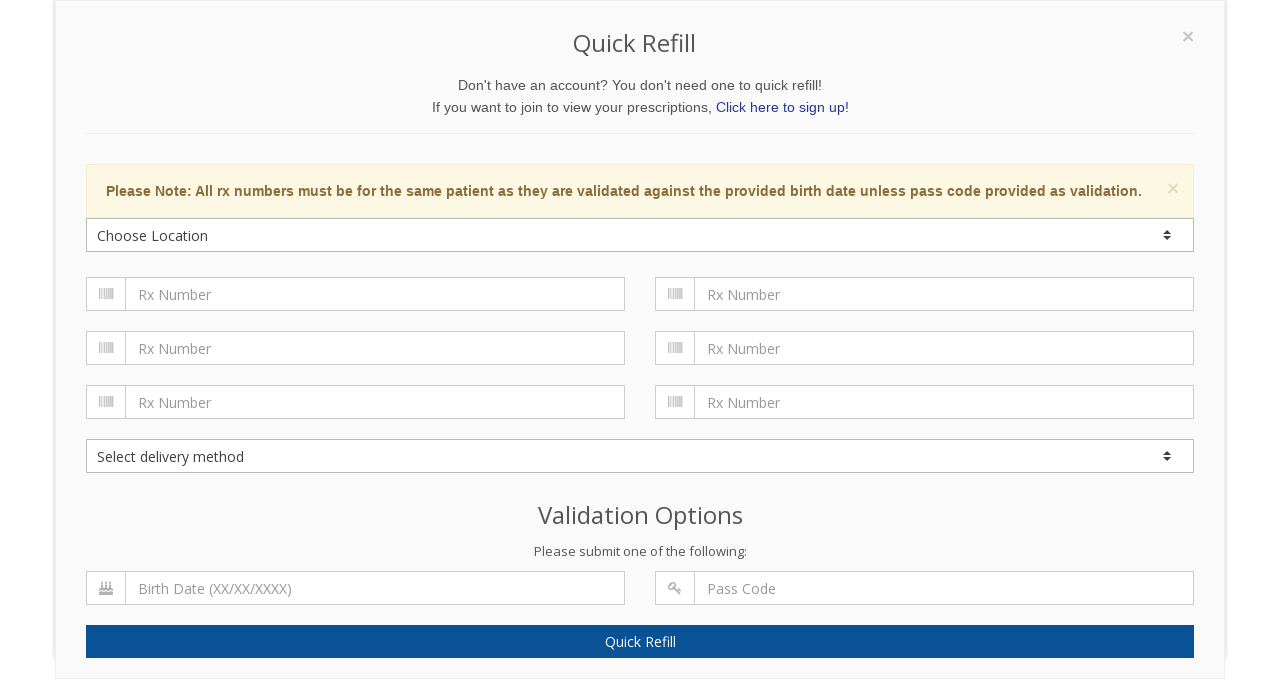

--- FILE ---
content_type: text/html; charset=UTF-8
request_url: https://seipdrug.com/stores/quick-refill?redirect=%2Fstores%2Fpatient-resources%2Farticle%2F1711975340381%2Fmost-folks-with-heart-disease-consume-too-much-salt
body_size: 6834
content:
<!DOCTYPE html>

<!--[if IE 8]> <html lang="en" class="ie8"> <![endif]-->  
<!--[if IE 9]> <html lang="en" class="ie9"> <![endif]-->  
<!--[if !IE]><!--> <html lang="en"> <!--<![endif]-->  
<head>
    <title>Quick Refill | Seip Drug - </title>

    <!-- Meta -->
    <meta charset="utf-8">
    <meta name="viewport" content="width=device-width, initial-scale=1.0 user-scalable=no">
    <meta name="author" content="">
    <meta name="google-site-verification" content="9IAxHeM9O04liZX65JXtsnCcEk8DCZDJkFKPU3k4Buw" />
    <meta http-equiv="Permissions-Policy" content="encrypted-media 'self' https://players.brightcove.net">
    <meta name="msvalidate.01" content="98BC4082078668FC20FE7DA1E59ACA63" />

        <meta name="keywords" content="pharmacy, prescription, drug store, RX,">
        <meta name="description" content="Looking for a local pharmacy with a personal touch? Seip Drug offers traditional quality service with modern-day conveniences. Try us today!">
            <link rel="apple-touch-icon" sizes="57x57" href="https://cdn.refillrxconnect.com/themes/3/assets/img/favicon/apple-icon-57x57.png">
        <link rel="apple-touch-icon" sizes="60x60" href="https://cdn.refillrxconnect.com/themes/3/assets/img/favicon/apple-icon-60x60.png">
        <link rel="apple-touch-icon" sizes="72x72" href="https://cdn.refillrxconnect.com/themes/3/assets/img/favicon/apple-icon-72x72.png">
        <link rel="apple-touch-icon" sizes="76x76" href="https://cdn.refillrxconnect.com/themes/3/assets/img/favicon/apple-icon-76x76.png">
        <link rel="apple-touch-icon" sizes="114x114" href="https://cdn.refillrxconnect.com/themes/3/assets/img/favicon/apple-icon-114x114.png">
        <link rel="apple-touch-icon" sizes="120x120" href="https://cdn.refillrxconnect.com/themes/3/assets/img/favicon/apple-icon-120x120.png">
        <link rel="apple-touch-icon" sizes="144x144" href="https://cdn.refillrxconnect.com/themes/3/assets/img/favicon/apple-icon-144x144.png">
        <link rel="apple-touch-icon" sizes="152x152" href="https://cdn.refillrxconnect.com/themes/3/assets/img/favicon/apple-icon-152x152.png">
        <link rel="apple-touch-icon" sizes="180x180" href="https://cdn.refillrxconnect.com/themes/3/assets/img/favicon/apple-icon-180x180.png">
        <link rel="icon" type="image/png" sizes="192x192"  href="https://cdn.refillrxconnect.com/themes/3/assets/img/favicon/android-icon-192x192.png">
        <link rel="icon" type="image/png" sizes="32x32" href="https://cdn.refillrxconnect.com/themes/3/assets/img/favicon/favicon-32x32.png">
        <link rel="icon" type="image/png" sizes="96x96" href="https://cdn.refillrxconnect.com/themes/3/assets/img/favicon/favicon-96x96.png">
        <link rel="icon" type="image/png" sizes="16x16" href="https://cdn.refillrxconnect.com/themes/3/assets/img/favicon/favicon-16x16.png">
        <meta name="msapplication-TileColor" content="#ffffff">
        <meta name="msapplication-TileImage" content="https://cdn.refillrxconnect.com/themes/3/assets/img/favicon/ms-icon-144x144.png">
        <meta name="theme-color" content="#ffffff">
          <!-- Favicon -->
    <!--<link rel="shortcut icon" href="favicon.ico">-->

    <!-- Web Fonts -->
    <link rel='stylesheet' type='text/css' href='//fonts.googleapis.com/css?family=Open+Sans:400,300,600&amp;subset=cyrillic,latin'>

    <!-- CSS Global Compulsory -->
    <link rel="stylesheet" href="https://cdn.refillrxconnect.com/themes/3/assets/plugins/bootstrap/css/bootstrap.css">
    <link rel="stylesheet" href="https://cdn.refillrxconnect.com/themes/3/assets/css/style.css">

    <!-- CSS Header and Footer -->
    <link rel="stylesheet" href="https://cdn.refillrxconnect.com/themes/3/assets/css/headers/header-v4.css">
    <link rel="stylesheet" href="https://cdn.refillrxconnect.com/themes/3/assets/css/headers/header-default.css">
    <link rel="stylesheet" href="https://cdn.refillrxconnect.com/themes/3/assets/css/footers/footer-v2.css">

    <!-- CSS Page Style -->    
    <link rel="stylesheet" href="https://cdn.refillrxconnect.com/themes/3/assets/css/pages/blog_magazine.css">
    
    
    <script>
      (function(i,s,o,g,r,a,m){i['GoogleAnalyticsObject']=r;i[r]=i[r]||function(){
      (i[r].q=i[r].q||[]).push(arguments)},i[r].l=1*new Date();a=s.createElement(o),
      m=s.getElementsByTagName(o)[0];a.async=1;a.src=g;m.parentNode.insertBefore(a,m)
      })(window,document,'script','//www.google-analytics.com/analytics.js','ga');

      ga('create', 'UA-66793604-1', 'auto');
            ga('send', 'pageview');

    </script>
        
    <!-- CSS Implementing Plugins -->
    <link rel="stylesheet" href="https://cdn.refillrxconnect.com/themes/3/assets/plugins/animate.css">
    <link rel="stylesheet" href="https://cdn.refillrxconnect.com/themes/3/assets/plugins/line-icons/line-icons.css">
    <link rel="stylesheet" href="https://cdn.refillrxconnect.com/themes/3/assets/plugins/font-awesome/css/font-awesome.min.css">

    <!-- CSS Page Style -->    
    <link rel="stylesheet" href="https://cdn.refillrxconnect.com/themes/3/assets/css/pages/page_log_reg_v2.css">    

    <link rel="stylesheet" href="https://cdn.refillrxconnect.com/themes/3/assets/plugins/sky-forms-pro/skyforms/css/sky-forms.css">
    <link rel="stylesheet" href="https://cdn.refillrxconnect.com/themes/3/assets/plugins/sky-forms-pro/skyforms/custom/custom-sky-forms.css">
    <!--[if lt IE 9]><link rel="stylesheet" href="https://cdn.refillrxconnect.com/themes/3/assets/plugins/sky-forms-pro/skyforms/css/sky-forms-ie8.css"><![endif]-->

    <!-- CSS Customization -->
    <link rel="stylesheet" href="https://cdn.refillrxconnect.com/themes/3/assets/css/custom.css">
            <!-- CSS Theme -->    
         <link rel="stylesheet" href="https://cdn.refillrxconnect.com/themes/3/assets/css/theme-colors/dk-red-blue2.css" id="style_color">
        
    
      

    
    <script type="application/ld+json">
    {
      "@context": {
        "@vocab": "http://schema.org/"
      },
      "@graph": [
        
                              {
                        "@context": "https://schema.org",
                        "@type":"SiteNavigationElement",
                        "@id":"#pagination",
                        "name": "About Us",
                        "url": "/stores/about-us"
                      },
                                            {
                        "@context": "https://schema.org",
                        "@type":"SiteNavigationElement",
                        "@id":"#pagination",
                        "name": "Services",
                        "url": "/stores/services"
                      },
                                            {
                        "@context": "https://schema.org",
                        "@type":"SiteNavigationElement",
                        "@id":"#pagination",
                        "name": "Sign Up Today!",
                        "url": "/stores/register"
                      },
                                            {
                        "@context": "https://schema.org",
                        "@type":"SiteNavigationElement",
                        "@id":"#pagination",
                        "name": "New Patient",
                        "url": "/stores/new-patient"
                      },
                                            {
                        "@context": "https://schema.org",
                        "@type":"SiteNavigationElement",
                        "@id":"#pagination",
                        "name": "Transfer Prescriptions",
                        "url": "/stores/transfer-prescriptions"
                      },
                                            {
                        "@context": "https://schema.org",
                        "@type":"SiteNavigationElement",
                        "@id":"#pagination",
                        "name": "New Prescriptions",
                        "url": "/stores/new-prescriptions"
                      },
                                      {
                  "@context": "https://schema.org",
                  "@type":"SiteNavigationElement",
                  "@id":"#pagination",
                  "name": "Patient Resources",
                  "url": "/stores/patient-resources"
                },
                                      {
                        "@context": "https://schema.org",
                        "@type":"SiteNavigationElement",
                        "@id":"#pagination",
                        "name": "Recent Health News",
                        "url": "/stores/patient-resources"
                      },
                                            {
                        "@context": "https://schema.org",
                        "@type":"SiteNavigationElement",
                        "@id":"#pagination",
                        "name": "Pill Identifier",
                        "url": "/stores/drug-information"
                      },
                                            {
                        "@context": "https://schema.org",
                        "@type":"SiteNavigationElement",
                        "@id":"#pagination",
                        "name": "Drug Search",
                        "url": "/stores/drug-information"
                      },
                                      {
                  "@context": "https://schema.org",
                  "@type":"SiteNavigationElement",
                  "@id":"#pagination",
                  "name": "Stay Connected",
                  "url": "/stores/recent-news"
                },
                                      {
                        "@context": "https://schema.org",
                        "@type":"SiteNavigationElement",
                        "@id":"#pagination",
                        "name": "Recent News",
                        "url": "/stores/recent-news"
                      },
                                            {
                        "@context": "https://schema.org",
                        "@type":"SiteNavigationElement",
                        "@id":"#pagination",
                        "name": "Photo Gallery",
                        "url": "/stores/photo-gallery"
                      },
                                            {
                        "@context": "https://schema.org",
                        "@type":"SiteNavigationElement",
                        "@id":"#pagination",
                        "name": "Upcoming Events",
                        "url": "/stores/upcoming-events"
                      },
                                      {
                  "@context": "https://schema.org",
                  "@type":"SiteNavigationElement",
                  "@id":"#pagination",
                  "name": "COVID-19 Services",
                  "url": "/stores/covid-services/97-miller-street/vaccination"
                },
                                {
                  "@context": "https://schema.org",
                  "@type":"SiteNavigationElement",
                  "@id":"#pagination",
                  "name": "Contact",
                  "url": "/stores/contact"
                },
                                      {
                        "@context": "https://schema.org",
                        "@type":"SiteNavigationElement",
                        "@id":"#pagination",
                        "name": "Contact",
                        "url": "/stores/contact"
                      },
                                            {
                        "@context": "https://schema.org",
                        "@type":"SiteNavigationElement",
                        "@id":"#pagination",
                        "name": "Locations / Hours",
                        "url": "/stores/locations"
                      },
                                            {
                        "@context": "https://schema.org",
                        "@type":"SiteNavigationElement",
                        "@id":"#pagination",
                        "name": "Help",
                        "url": "/stores/help"
                      },
                                      {
                  "@context": "https://schema.org",
                  "@type":"SiteNavigationElement",
                  "@id":"#pagination",
                  "name": "Return to landing page",
                  "url": "https://seipdrug.com"
                },
                        {
          "@id": "/stores/",
          "@type": "Organization",
          "name": "Seip Drug",
          "slogan": "Our commitment to patient care and health is priority one here at Seip Drug.We believe in the value of providing personalized service and quality products.",
          "logo" : "/stores/images/logo.png",
          "description": "Looking for a local pharmacy with a personal touch? Seip Drug offers traditional quality service with modern-day conveniences. Try us today!",
          "url" : "/stores/",
          "sameAs" : ["https://www.facebook.com/Seip-Drug-158594620837602/"]
          },
                      {
              "@type": "Pharmacy",
              "parentOrganization": {
                  "name" : "Seip Drug"
                },
              "name" : "Seip Drug | NY Mills ",
              "sameAs" : ["https://www.facebook.com/Seip-Drug-158594620837602/"],
              "address": {
                  "@type" : "PostalAddress",
                  "streetAddress": "97 Miller Street ",
                  "addressLocality": "New York Mills",
                  "addressRegion": "MN",
                  "postalCode": "56567",
                  "telephone" : "(218) 385-3360",
                  "faxNumber": "(218) 385-4535"
                  },
              "image" : "https://cdn.refillrxconnect.com/themes/1/assets/pharmacy.jpg",
              "geo": {
                "@type": "GeoCoordinates",
                "latitude": "46.522434",
                "longitude": "-95.372365"
              },
              "areaServed": { 
                "@type": "GeoCircle", 
                "geoMidpoint": { 
                  "@type": "GeoCoordinates", 
                  "latitude": "46.522434", 
                  "longitude": "-95.372365"
                },
                "geoRadius": "40233"
              },
              "priceRange" : "$ - $$$",
                            "hasOfferCatalog": {
                "@type": "OfferCatalog",
                "name": "Pharmacy Services",
                "itemListElement": [
                                     {
                      "@type": "Offer",
                      "itemOffered": {
                        "@type": "Service",
                        "name": "Diabetic Footwear",
                        "description": "",
                        "image": ""
                      }
                    },                                        {
                      "@type": "Offer",
                      "itemOffered": {
                        "@type": "Service",
                        "name": "Greeting Cards",
                        "description": "",
                        "image": ""
                      }
                    },                                        {
                      "@type": "Offer",
                      "itemOffered": {
                        "@type": "Service",
                        "name": "Photo Kiosk",
                        "description": "",
                        "image": ""
                      }
                    },                                        {
                      "@type": "Offer",
                      "itemOffered": {
                        "@type": "Service",
                        "name": "Gift Shop",
                        "description": "",
                        "image": ""
                      }
                    },                                        {
                      "@type": "Offer",
                      "itemOffered": {
                        "@type": "Service",
                        "name": "Prescription Refills",
                        "description": "",
                        "image": ""
                      }
                    },                                        {
                      "@type": "Offer",
                      "itemOffered": {
                        "@type": "Service",
                        "name": "Durable Medical Equipment",
                        "description": "",
                        "image": ""
                      }
                    },                                        {
                      "@type": "Offer",
                      "itemOffered": {
                        "@type": "Service",
                        "name": "Free Local Delivery",
                        "description": "",
                        "image": ""
                      }
                    },                                        {
                      "@type": "Offer",
                      "itemOffered": {
                        "@type": "Service",
                        "name": "Assisted Living Facilities",
                        "description": "",
                        "image": ""
                      }
                    },                                        {
                      "@type": "Offer",
                      "itemOffered": {
                        "@type": "Service",
                        "name": "Prescription Shipping",
                        "description": "",
                        "image": ""
                      }
                    },                                        {
                      "@type": "Offer",
                      "itemOffered": {
                        "@type": "Service",
                        "name": "Durable Medical Equipment",
                        "description": "We offer more than just prescription refilling.  We carry a full-line of quality, durable medical equipment, all at affordable prices.  Come in and talk to one of our knowledgeable team members who will gladly assist you in finding the products that suit your healthcare needs.",
                        "image": "https://cdn.refillrxconnect.com/themes/3/assets/img/services/dme.jpg"
                      }
                    },                                        {
                      "@type": "Offer",
                      "itemOffered": {
                        "@type": "Service",
                        "name": "Free Local Delivery",
                        "description": "Can't come to us? We'll come to you!  We will gladly bring your medications right to your front door, free of charge. Simply tell us over the phone or select the delivery option when requesting a refill online.",
                        "image": "https://cdn.refillrxconnect.com/themes/3/assets/img/services/local_delivery.jpg"
                      }
                    },                                        {
                      "@type": "Offer",
                      "itemOffered": {
                        "@type": "Service",
                        "name": "Assisted Living Facilities",
                        "description": "We care about our community's health!  Local assisted living facilities can manage members prescription needs easily and efficiently from our website.  With one login, facility staff members can view their entire patient's prescription lists, check the status of a request as well as request refills.  Interested in becoming a participating facility?  Call us to get your account setup.",
                        "image": "https://cdn.refillrxconnect.com/themes/3/assets/img/services/nursing.jpg"
                      }
                    },                                        {
                      "@type": "Offer",
                      "itemOffered": {
                        "@type": "Service",
                        "name": "Prescription Shipping",
                        "description": "If you can't make it to us, we can ship your prescriptions right to your home.  Simply select your preferred delivery method with your refill request and we'll handle the rest!  Standard shipping fees will apply.",
                        "image": "https://cdn.refillrxconnect.com/themes/3/assets/img/services/shipping.jpg"
                      }
                    },                                        {
                      "@type": "Offer",
                      "itemOffered": {
                        "@type": "Service",
                        "name": "Free Local Delivery",
                        "description": "Can't come to us? We'll come to you!  We will gladly bring your medications right to your front door, free of charge. Simply tell us over the phone or select the delivery option when requesting a refill online.",
                        "image": "https://cdn.refillrxconnect.com/themes/3/assets/img/services/local_delivery.jpg"
                      }
                    },                                        {
                      "@type": "Offer",
                      "itemOffered": {
                        "@type": "Service",
                        "name": "Prescription Refills",
                        "description": "The hardest part of refilling on-the-go is already done, you have our mobile app! All you have to do is login to view your prescription profile or quick refill by manually entering your prescription number or barcode scanner. If you don't have an account yet, register one today! <br><br><strong>Please note:</strong> your existing login credentials used with our website work with our app. {%website%} ",
                        "image": "https://cdn.refillrxconnect.com/themes/3/assets/img/services/refills.jpg"
                      }
                    }                                   ]
              },
                            "openingHoursSpecification": [
                {
                  "@type": "OpeningHoursSpecification",
                  "closes":  "",
                  "dayOfWeek": "http://schema.org/Sunday",
                  "opens":  ""
                },
                {
                  "@type": "OpeningHoursSpecification",
                  "closes":  "5:00 p.m.",
                  "dayOfWeek": "http://schema.org/Monday",
                  "opens":  "9:00 a.m."
                },
                {
                  "@type": "OpeningHoursSpecification",
                  "closes":  "5:00 p.m.",
                  "dayOfWeek": "http://schema.org/Tuesday",
                  "opens":  "9:00 a.m."
                },
                {
                  "@type": "OpeningHoursSpecification",
                  "closes":  "5:00 p.m.",
                  "dayOfWeek": "http://schema.org/Wednesday",
                  "opens":  "9:00 a.m."
                },
                {
                  "@type": "OpeningHoursSpecification",
                  "closes":  "5:00 p.m.",
                  "dayOfWeek": "http://schema.org/Thursday",
                  "opens":  "9:00 a.m."
                },
                {
                  "@type": "OpeningHoursSpecification",
                  "closes":  "5:00 p.m.",
                  "dayOfWeek": "http://schema.org/Friday",
                  "opens":  "9:00 a.m."
                },
                {
                  "@type": "OpeningHoursSpecification",
                  "closes":  "",
                  "dayOfWeek": "http://schema.org/Saturday",
                  "opens":  ""
                }
              ]
            },
                    {
              "@type": "Pharmacy",
              "parentOrganization": {
                  "name" : "Seip Drug"
                },
              "name" : "Seip Drug | Battlelake ",
              "sameAs" : [],
              "address": {
                  "@type" : "PostalAddress",
                  "streetAddress": "113 Lake Avenue North ",
                  "addressLocality": "Battle Lake",
                  "addressRegion": "MN",
                  "postalCode": "56515",
                  "telephone" : "(218) 864-5261",
                  "faxNumber": "(218) 864-8178"
                  },
              "image" : "https://cdn.refillrxconnect.com/themes/1/assets/pharmacy.jpg",
              "geo": {
                "@type": "GeoCoordinates",
                "latitude": "46.282576",
                "longitude": "-95.714336"
              },
              "areaServed": { 
                "@type": "GeoCircle", 
                "geoMidpoint": { 
                  "@type": "GeoCoordinates", 
                  "latitude": "46.282576", 
                  "longitude": "-95.714336"
                },
                "geoRadius": "40233"
              },
              "priceRange" : "$ - $$$",
                            "openingHoursSpecification": [
                {
                  "@type": "OpeningHoursSpecification",
                  "closes":  "",
                  "dayOfWeek": "http://schema.org/Sunday",
                  "opens":  ""
                },
                {
                  "@type": "OpeningHoursSpecification",
                  "closes":  "5:30 p.m.",
                  "dayOfWeek": "http://schema.org/Monday",
                  "opens":  "8:30 a.m."
                },
                {
                  "@type": "OpeningHoursSpecification",
                  "closes":  "5:30 p.m.",
                  "dayOfWeek": "http://schema.org/Tuesday",
                  "opens":  "8:30 a.m."
                },
                {
                  "@type": "OpeningHoursSpecification",
                  "closes":  "5:30 p.m.",
                  "dayOfWeek": "http://schema.org/Wednesday",
                  "opens":  "8:30 a.m."
                },
                {
                  "@type": "OpeningHoursSpecification",
                  "closes":  "5:30 p.m.",
                  "dayOfWeek": "http://schema.org/Thursday",
                  "opens":  "8:30 a.m."
                },
                {
                  "@type": "OpeningHoursSpecification",
                  "closes":  "5:30 p.m.",
                  "dayOfWeek": "http://schema.org/Friday",
                  "opens":  "8:30 a.m."
                },
                {
                  "@type": "OpeningHoursSpecification",
                  "closes":  "12:30 p.m.",
                  "dayOfWeek": "http://schema.org/Saturday",
                  "opens":  "9:00 a.m."
                }
              ]
            },
                    {
              "@type": "Pharmacy",
              "parentOrganization": {
                  "name" : "Seip Drug"
                },
              "name" : "Seip Drug | Bertha ",
              "sameAs" : [],
              "address": {
                  "@type" : "PostalAddress",
                  "streetAddress": "124 2nd Avenue Northwest ",
                  "addressLocality": "Bertha",
                  "addressRegion": "MN",
                  "postalCode": "56437",
                  "telephone" : "(218) 924-2124",
                  "faxNumber": "(218) 924-2129"
                  },
              "image" : "https://cdn.refillrxconnect.com/themes/1/assets/pharmacy.jpg",
              "geo": {
                "@type": "GeoCoordinates",
                "latitude": "46.267550",
                "longitude": "-95.065686"
              },
              "areaServed": { 
                "@type": "GeoCircle", 
                "geoMidpoint": { 
                  "@type": "GeoCoordinates", 
                  "latitude": "46.267550", 
                  "longitude": "-95.065686"
                },
                "geoRadius": "40233"
              },
              "priceRange" : "$ - $$$",
                            "openingHoursSpecification": [
                {
                  "@type": "OpeningHoursSpecification",
                  "closes":  "",
                  "dayOfWeek": "http://schema.org/Sunday",
                  "opens":  ""
                },
                {
                  "@type": "OpeningHoursSpecification",
                  "closes":  "5:00 p.m.",
                  "dayOfWeek": "http://schema.org/Monday",
                  "opens":  "9:30 a.m."
                },
                {
                  "@type": "OpeningHoursSpecification",
                  "closes":  "5:00 p.m.",
                  "dayOfWeek": "http://schema.org/Tuesday",
                  "opens":  "9:30 a.m."
                },
                {
                  "@type": "OpeningHoursSpecification",
                  "closes":  "5:00 p.m.",
                  "dayOfWeek": "http://schema.org/Wednesday",
                  "opens":  "9:30 a.m."
                },
                {
                  "@type": "OpeningHoursSpecification",
                  "closes":  "5:00 p.m.",
                  "dayOfWeek": "http://schema.org/Thursday",
                  "opens":  "9:30 a.m."
                },
                {
                  "@type": "OpeningHoursSpecification",
                  "closes":  "5:00 p.m.",
                  "dayOfWeek": "http://schema.org/Friday",
                  "opens":  "9:30 a.m."
                },
                {
                  "@type": "OpeningHoursSpecification",
                  "closes":  "",
                  "dayOfWeek": "http://schema.org/Saturday",
                  "opens":  ""
                }
              ]
            },
                    {
              "@type": "Pharmacy",
              "parentOrganization": {
                  "name" : "Seip Drug"
                },
              "name" : "Seip Drug ",
              "sameAs" : [],
              "address": {
                  "@type" : "PostalAddress",
                  "streetAddress": "109 E Main Street Suite D",
                  "addressLocality": "Frazee",
                  "addressRegion": "MN",
                  "postalCode": "56544",
                  "telephone" : "(218) 334-3070",
                  "faxNumber": "(218) 334-4664"
                  },
              "image" : "https://cdn.refillrxconnect.com/themes/1/assets/pharmacy.jpg",
              "geo": {
                "@type": "GeoCoordinates",
                "latitude": "46.727897",
                "longitude": "-95.700549"
              },
              "areaServed": { 
                "@type": "GeoCircle", 
                "geoMidpoint": { 
                  "@type": "GeoCoordinates", 
                  "latitude": "46.727897", 
                  "longitude": "-95.700549"
                },
                "geoRadius": "40233"
              },
              "priceRange" : "$ - $$$",
                            "openingHoursSpecification": [
                {
                  "@type": "OpeningHoursSpecification",
                  "closes":  "",
                  "dayOfWeek": "http://schema.org/Sunday",
                  "opens":  ""
                },
                {
                  "@type": "OpeningHoursSpecification",
                  "closes":  "5:00 p.m.",
                  "dayOfWeek": "http://schema.org/Monday",
                  "opens":  "9:00 a.m."
                },
                {
                  "@type": "OpeningHoursSpecification",
                  "closes":  "5:00 p.m.",
                  "dayOfWeek": "http://schema.org/Tuesday",
                  "opens":  "9:00 a.m."
                },
                {
                  "@type": "OpeningHoursSpecification",
                  "closes":  "5:00 p.m.",
                  "dayOfWeek": "http://schema.org/Wednesday",
                  "opens":  "9:00 a.m."
                },
                {
                  "@type": "OpeningHoursSpecification",
                  "closes":  "5:00 p.m.",
                  "dayOfWeek": "http://schema.org/Thursday",
                  "opens":  "9:00 a.m."
                },
                {
                  "@type": "OpeningHoursSpecification",
                  "closes":  "5:00 p.m.",
                  "dayOfWeek": "http://schema.org/Friday",
                  "opens":  "9:00 a.m."
                },
                {
                  "@type": "OpeningHoursSpecification",
                  "closes":  "",
                  "dayOfWeek": "http://schema.org/Saturday",
                  "opens":  ""
                }
              ]
            },
                    {
              "@type": "Pharmacy",
              "parentOrganization": {
                  "name" : "Seip Drug"
                },
              "name" : "Seip Drug | Henning ",
              "sameAs" : [],
              "address": {
                  "@type" : "PostalAddress",
                  "streetAddress": "519 Douglas Avenue ",
                  "addressLocality": "Henning",
                  "addressRegion": "MN",
                  "postalCode": "56551",
                  "telephone" : "(218) 583-2773",
                  "faxNumber": "(218) 583-2814"
                  },
              "image" : "https://cdn.refillrxconnect.com/themes/1/assets/pharmacy.jpg",
              "geo": {
                "@type": "GeoCoordinates",
                "latitude": "46.321287",
                "longitude": "-95.444397"
              },
              "areaServed": { 
                "@type": "GeoCircle", 
                "geoMidpoint": { 
                  "@type": "GeoCoordinates", 
                  "latitude": "46.321287", 
                  "longitude": "-95.444397"
                },
                "geoRadius": "40233"
              },
              "priceRange" : "$ - $$$",
                            "openingHoursSpecification": [
                {
                  "@type": "OpeningHoursSpecification",
                  "closes":  "",
                  "dayOfWeek": "http://schema.org/Sunday",
                  "opens":  ""
                },
                {
                  "@type": "OpeningHoursSpecification",
                  "closes":  "5:00 p.m.",
                  "dayOfWeek": "http://schema.org/Monday",
                  "opens":  "9:00 a.m."
                },
                {
                  "@type": "OpeningHoursSpecification",
                  "closes":  "5:00 p.m.",
                  "dayOfWeek": "http://schema.org/Tuesday",
                  "opens":  "9:00 a.m."
                },
                {
                  "@type": "OpeningHoursSpecification",
                  "closes":  "5:00 p.m.",
                  "dayOfWeek": "http://schema.org/Wednesday",
                  "opens":  "9:00 a.m."
                },
                {
                  "@type": "OpeningHoursSpecification",
                  "closes":  "5:00 p.m.",
                  "dayOfWeek": "http://schema.org/Thursday",
                  "opens":  "9:00 a.m."
                },
                {
                  "@type": "OpeningHoursSpecification",
                  "closes":  "5:00 p.m.",
                  "dayOfWeek": "http://schema.org/Friday",
                  "opens":  "9:00 a.m."
                },
                {
                  "@type": "OpeningHoursSpecification",
                  "closes":  "",
                  "dayOfWeek": "http://schema.org/Saturday",
                  "opens":  ""
                }
              ]
            },
                    {
              "@type": "Pharmacy",
              "parentOrganization": {
                  "name" : "Seip Drug"
                },
              "name" : "Seip Drug | Ottertail ",
              "sameAs" : [],
              "address": {
                  "@type" : "PostalAddress",
                  "streetAddress": "320 MN Highway 78 N ",
                  "addressLocality": "Ottertail",
                  "addressRegion": "MN",
                  "postalCode": "56571",
                  "telephone" : "(218) 367-2196",
                  "faxNumber": "(218) 367-2197"
                  },
              "image" : "https://cdn.refillrxconnect.com/themes/1/assets/pharmacy.jpg",
              "geo": {
                "@type": "GeoCoordinates",
                "latitude": "46.436665",
                "longitude": "-95.579214"
              },
              "areaServed": { 
                "@type": "GeoCircle", 
                "geoMidpoint": { 
                  "@type": "GeoCoordinates", 
                  "latitude": "46.436665", 
                  "longitude": "-95.579214"
                },
                "geoRadius": "40233"
              },
              "priceRange" : "$ - $$$",
                            "openingHoursSpecification": [
                {
                  "@type": "OpeningHoursSpecification",
                  "closes":  "",
                  "dayOfWeek": "http://schema.org/Sunday",
                  "opens":  ""
                },
                {
                  "@type": "OpeningHoursSpecification",
                  "closes":  "5:00 p.m.",
                  "dayOfWeek": "http://schema.org/Monday",
                  "opens":  "9:30 a.m."
                },
                {
                  "@type": "OpeningHoursSpecification",
                  "closes":  "5:00 p.m.",
                  "dayOfWeek": "http://schema.org/Tuesday",
                  "opens":  "9:30 a.m."
                },
                {
                  "@type": "OpeningHoursSpecification",
                  "closes":  "5:00 p.m.",
                  "dayOfWeek": "http://schema.org/Wednesday",
                  "opens":  "9:30 a.m."
                },
                {
                  "@type": "OpeningHoursSpecification",
                  "closes":  "5:00 p.m.",
                  "dayOfWeek": "http://schema.org/Thursday",
                  "opens":  "9:30 a.m."
                },
                {
                  "@type": "OpeningHoursSpecification",
                  "closes":  "5:00 p.m.",
                  "dayOfWeek": "http://schema.org/Friday",
                  "opens":  "9:30 a.m."
                },
                {
                  "@type": "OpeningHoursSpecification",
                  "closes":  "",
                  "dayOfWeek": "http://schema.org/Saturday",
                  "opens":  ""
                }
              ]
            },
                    {
              "@type": "Pharmacy",
              "parentOrganization": {
                  "name" : "Seip Drug"
                },
              "name" : "Seip Prescription Shoppe | Park Rapids ",
              "sameAs" : [],
              "address": {
                  "@type" : "PostalAddress",
                  "streetAddress": "101 4th Street East ",
                  "addressLocality": "Park Rapids",
                  "addressRegion": "MN",
                  "postalCode": "56470",
                  "telephone" : "(218) 237-5848",
                  "faxNumber": "(218) 237-5849"
                  },
              "image" : "https://cdn.refillrxconnect.com/themes/1/assets/pharmacy.jpg",
              "geo": {
                "@type": "GeoCoordinates",
                "latitude": "46.919199",
                "longitude": "-95.057871"
              },
              "areaServed": { 
                "@type": "GeoCircle", 
                "geoMidpoint": { 
                  "@type": "GeoCoordinates", 
                  "latitude": "46.919199", 
                  "longitude": "-95.057871"
                },
                "geoRadius": "40233"
              },
              "priceRange" : "$ - $$$",
                            "openingHoursSpecification": [
                {
                  "@type": "OpeningHoursSpecification",
                  "closes":  "",
                  "dayOfWeek": "http://schema.org/Sunday",
                  "opens":  ""
                },
                {
                  "@type": "OpeningHoursSpecification",
                  "closes":  "6:00 p.m.",
                  "dayOfWeek": "http://schema.org/Monday",
                  "opens":  "9:00 a.m."
                },
                {
                  "@type": "OpeningHoursSpecification",
                  "closes":  "6:00 p.m.",
                  "dayOfWeek": "http://schema.org/Tuesday",
                  "opens":  "9:00 a.m."
                },
                {
                  "@type": "OpeningHoursSpecification",
                  "closes":  "6:00 p.m.",
                  "dayOfWeek": "http://schema.org/Wednesday",
                  "opens":  "9:00 a.m."
                },
                {
                  "@type": "OpeningHoursSpecification",
                  "closes":  "6:00 p.m.",
                  "dayOfWeek": "http://schema.org/Thursday",
                  "opens":  "9:00 a.m."
                },
                {
                  "@type": "OpeningHoursSpecification",
                  "closes":  "6:00 p.m.",
                  "dayOfWeek": "http://schema.org/Friday",
                  "opens":  "9:00 a.m."
                },
                {
                  "@type": "OpeningHoursSpecification",
                  "closes":  "12:00 p.m.",
                  "dayOfWeek": "http://schema.org/Saturday",
                  "opens":  "9:00 a.m."
                }
              ]
            },
                    {
              "@type": "Pharmacy",
              "parentOrganization": {
                  "name" : "Seip Drug"
                },
              "name" : "Seip Prescription Shoppe | Fargo ",
              "sameAs" : [],
              "address": {
                  "@type" : "PostalAddress",
                  "streetAddress": "5675 26th Ave S Suite 136A",
                  "addressLocality": "Fargo",
                  "addressRegion": "ND",
                  "postalCode": "58104",
                  "telephone" : "(701) 373-0685",
                  "faxNumber": ""
                  },
              "image" : "https://cdn.refillrxconnect.com/themes/1/assets/pharmacy.jpg",
              "geo": {
                "@type": "GeoCoordinates",
                "latitude": "46.841156",
                "longitude": "-96.882220"
              },
              "areaServed": { 
                "@type": "GeoCircle", 
                "geoMidpoint": { 
                  "@type": "GeoCoordinates", 
                  "latitude": "46.841156", 
                  "longitude": "-96.882220"
                },
                "geoRadius": "40233"
              },
              "priceRange" : "$ - $$$",
                            "openingHoursSpecification": [
                {
                  "@type": "OpeningHoursSpecification",
                  "closes":  "",
                  "dayOfWeek": "http://schema.org/Sunday",
                  "opens":  ""
                },
                {
                  "@type": "OpeningHoursSpecification",
                  "closes":  "5:30 p.m.",
                  "dayOfWeek": "http://schema.org/Monday",
                  "opens":  "8:00 a.m."
                },
                {
                  "@type": "OpeningHoursSpecification",
                  "closes":  "5:30 p.m.",
                  "dayOfWeek": "http://schema.org/Tuesday",
                  "opens":  "8:00 a.m."
                },
                {
                  "@type": "OpeningHoursSpecification",
                  "closes":  "5:30 p.m.",
                  "dayOfWeek": "http://schema.org/Wednesday",
                  "opens":  "8:00 a.m."
                },
                {
                  "@type": "OpeningHoursSpecification",
                  "closes":  "5:30 p.m.",
                  "dayOfWeek": "http://schema.org/Thursday",
                  "opens":  "8:00 a.m."
                },
                {
                  "@type": "OpeningHoursSpecification",
                  "closes":  "5:30 p.m.",
                  "dayOfWeek": "http://schema.org/Friday",
                  "opens":  "8:00 a.m."
                },
                {
                  "@type": "OpeningHoursSpecification",
                  "closes":  "12:00 p.m.",
                  "dayOfWeek": "http://schema.org/Saturday",
                  "opens":  "8:00 a.m."
                }
              ]
            },
                    {
              "@type": "Pharmacy",
              "parentOrganization": {
                  "name" : "Seip Drug"
                },
              "name" : "Seip Drug | Clarissa ",
              "sameAs" : [],
              "address": {
                  "@type" : "PostalAddress",
                  "streetAddress": "210 Main Street West ",
                  "addressLocality": "Clarissa",
                  "addressRegion": "MN",
                  "postalCode": "56440",
                  "telephone" : "(218) 756-2242",
                  "faxNumber": ""
                  },
              "image" : "https://cdn.refillrxconnect.com/themes/1/assets/pharmacy.jpg",
              "geo": {
                "@type": "GeoCoordinates",
                "latitude": "46.129787",
                "longitude": "-94.950388"
              },
              "areaServed": { 
                "@type": "GeoCircle", 
                "geoMidpoint": { 
                  "@type": "GeoCoordinates", 
                  "latitude": "46.129787", 
                  "longitude": "-94.950388"
                },
                "geoRadius": "40233"
              },
              "priceRange" : "$ - $$$",
                            "openingHoursSpecification": [
                {
                  "@type": "OpeningHoursSpecification",
                  "closes":  "",
                  "dayOfWeek": "http://schema.org/Sunday",
                  "opens":  ""
                },
                {
                  "@type": "OpeningHoursSpecification",
                  "closes":  "5:00 p.m.",
                  "dayOfWeek": "http://schema.org/Monday",
                  "opens":  "9:30 a.m."
                },
                {
                  "@type": "OpeningHoursSpecification",
                  "closes":  "5:00 p.m.",
                  "dayOfWeek": "http://schema.org/Tuesday",
                  "opens":  "9:30 a.m."
                },
                {
                  "@type": "OpeningHoursSpecification",
                  "closes":  "5:00 p.m.",
                  "dayOfWeek": "http://schema.org/Wednesday",
                  "opens":  "9:30 a.m."
                },
                {
                  "@type": "OpeningHoursSpecification",
                  "closes":  "5:00 p.m.",
                  "dayOfWeek": "http://schema.org/Thursday",
                  "opens":  "9:30 a.m."
                },
                {
                  "@type": "OpeningHoursSpecification",
                  "closes":  "5:00 p.m.",
                  "dayOfWeek": "http://schema.org/Friday",
                  "opens":  "9:30 a.m."
                },
                {
                  "@type": "OpeningHoursSpecification",
                  "closes":  "12:00 p.m.",
                  "dayOfWeek": "http://schema.org/Saturday",
                  "opens":  "10:00 a.m."
                }
              ]
            },
                    {
              "@type": "Pharmacy",
              "parentOrganization": {
                  "name" : "Seip Drug"
                },
              "name" : "Seip Drug Morris ",
              "sameAs" : [],
              "address": {
                  "@type" : "PostalAddress",
                  "streetAddress": "116 MN 28 ",
                  "addressLocality": "Morris",
                  "addressRegion": "MN",
                  "postalCode": "56267",
                  "telephone" : "(320) 585-1212",
                  "faxNumber": "(320) 227-4315"
                  },
              "image" : "https://cdn.refillrxconnect.com/themes/1/assets/pharmacy.jpg",
              "geo": {
                "@type": "GeoCoordinates",
                "latitude": "45.59464516305117",
                "longitude": "-95.90745359622788"
              },
              "areaServed": { 
                "@type": "GeoCircle", 
                "geoMidpoint": { 
                  "@type": "GeoCoordinates", 
                  "latitude": "45.59464516305117", 
                  "longitude": "-95.90745359622788"
                },
                "geoRadius": "40233"
              },
              "priceRange" : "$ - $$$",
                            "openingHoursSpecification": [
                {
                  "@type": "OpeningHoursSpecification",
                  "closes":  "",
                  "dayOfWeek": "http://schema.org/Sunday",
                  "opens":  ""
                },
                {
                  "@type": "OpeningHoursSpecification",
                  "closes":  "6:00 p.m.",
                  "dayOfWeek": "http://schema.org/Monday",
                  "opens":  "9:00 a.m."
                },
                {
                  "@type": "OpeningHoursSpecification",
                  "closes":  "6:00 p.m.",
                  "dayOfWeek": "http://schema.org/Tuesday",
                  "opens":  "9:00 a.m."
                },
                {
                  "@type": "OpeningHoursSpecification",
                  "closes":  "6:00 p.m.",
                  "dayOfWeek": "http://schema.org/Wednesday",
                  "opens":  "9:00 a.m."
                },
                {
                  "@type": "OpeningHoursSpecification",
                  "closes":  "6:00 p.m.",
                  "dayOfWeek": "http://schema.org/Thursday",
                  "opens":  "9:00 a.m."
                },
                {
                  "@type": "OpeningHoursSpecification",
                  "closes":  "6:00 p.m.",
                  "dayOfWeek": "http://schema.org/Friday",
                  "opens":  "9:00 a.m."
                },
                {
                  "@type": "OpeningHoursSpecification",
                  "closes":  "1:00 p.m.",
                  "dayOfWeek": "http://schema.org/Saturday",
                  "opens":  "9:00 a.m."
                }
              ]
            }
              ]
    }

    </script>
    
    <script type="text/javascript">
      var _userway_config = {
      // uncomment the following line to override default position
       position: 1,
      // uncomment the following line to override default language (e.g., fr, de, es, he, nl, etc.)
      // language: null,
      // uncomment the following line to override color set via widget
      // color: 'null', 
      account: 'Ae1IDd0B4H'
      };
      </script>
      <script type="text/javascript" src="https://cdn.userway.org/widget.js"></script></head>
<body class="boxed-layout container">    
<!--=== Content Part ===-->    
<div class="panel-body no-padding">
    <div class="profile-event">
        <div class="service-block service-block-default clearfix" style="margin-bottom:-20px;">
            <div class="reg-block-header">
                <button type="button" class="close" data-dismiss="modal" aria-hidden="true">&times;</button>
                <h2>Quick Refill</h2>
                <p>Don't have an account? You don't need one to quick refill!<br />If you want to join to view your prescriptions, <a class="color-green" href="/stores/register">Click here to sign up!</a></p>            
            </div>
                        <div class="alert alert-warning fade in alert-dismissable">
                <button type="button" class="close" data-dismiss="alert" aria-hidden="true">&times;</button>
                <strong>Please Note: All rx numbers must be for the same patient as they are validated against the provided birth date unless pass code provided as validation.</strong>
            </div>
            <form method="post" action="/stores/quick-refill" autocomplete="off" class="sky-form" id="quick-form">
                <input type="hidden" name="redirect" value="/stores/patient-resources/article/1711975340381/most-folks-with-heart-disease-consume-too-much-salt">
                                        <div class="row">
                            <div class="col-xs-12 margin-bottom-20">
                                <label class="select">
                                     <select name="location" id="location" >
                                        <option value="" selected disabled>Choose Location</option>
                                        <option value="0">Seip Drug | NY Mills - 97 Miller Street, New York Mills, MN 56567</option><option value="1">Seip Drug | Battlelake - 113 Lake Avenue North, Battle Lake, MN 56515</option><option value="2">Seip Drug | Bertha - 124 2nd Avenue Northwest, Bertha, MN 56437</option><option value="3">Seip Drug - 109 E Main Street, Suite D, Frazee, MN 56544</option><option value="4">Seip Drug | Henning - 519 Douglas Avenue, Henning, MN 56551</option><option value="6">Seip Prescription Shoppe | Park Rapids - 101 4th Street East, Park Rapids, MN 56470</option><option value="7">Seip Prescription Shoppe | Fargo - 5675 26th Ave S, Suite 136A, Fargo, ND 58104</option><option value="8">Seip Drug | Clarissa - 210 Main Street West, Clarissa, MN 56440</option><option value="9">Seip Drug Morris - 116 MN 28, Morris, MN 56267</option>                                    </select>
                                    <i></i>
                                </label>
                            </div>
                        </div>
                                        <div class="row">
                    <section class="col col-6">
                        <div class="input-group">
                            <span class="input-group-addon"><i class="fa fa-barcode"></i></span>
                            <input type="text" class="form-control" id="rxnumber_1" name="rxnumber_1" placeholder="Rx Number" value="">
                        </div>
                    </section>
                    <section class="col col-6">
                        <div class="input-group">
                            <span class="input-group-addon"><i class="fa fa-barcode"></i></span>
                            <input type="text" class="form-control" id="rxnumber_2" name="rxnumber_2" placeholder="Rx Number">
                        </div>
                    </section>
                </div>
                <div class="row">
                    <section class="col col-6">
                        <div class="input-group">
                            <span class="input-group-addon"><i class="fa fa-barcode"></i></span>
                            <input type="text" class="form-control" id="rxnumber_3" name="rxnumber_3" placeholder="Rx Number">
                        </div>
                    </section>
                    <section class="col col-6">
                        <div class="input-group">
                            <span class="input-group-addon"><i class="fa fa-barcode"></i></span>
                            <input type="text" class="form-control" id="rxnumber_4" name="rxnumber_4" placeholder="Rx Number">
                        </div>
                    </section>
                     
                </div>
                <div class="row">
                    <section class="col col-6">
                        <div class="input-group">
                            <span class="input-group-addon"><i class="fa fa-barcode"></i></span>
                            <input type="text" class="form-control" id="rxnumber_5" name="rxnumber_5" placeholder="Rx Number">
                        </div>
                    </section>
                    <section class="col col-6">
                        <div class="input-group">
                            <span class="input-group-addon"><i class="fa fa-barcode"></i></span>
                            <input type="text" class="form-control" id="rxnumber_6" name="rxnumber_6" placeholder="Rx Number">
                        </div>
                    </section>
                     
                </div>
                <div class="row">
                                        <div class="col-sm-12">
                            <label class="select">
                                <select name="delivery_method" id="delivery_method">
                                    <option value="" selected disabled>Select delivery method</option>
                                                                                <option value="Pickup">Pickup</option>
                                                                                    <option value="Delivery">Delivery</option>
                                                                                    <option value="USPS">USPS</option>
                                                                        
                                </select>
                                <i></i>
                            </label>
                    </div>
                </div>
                <div class="margin-bottom-20"></div>

                                        <h2>Validation Options</h2><p>Please submit one of the following:</p>
                        <div class="row">
                            <section class="col col-6">
                                <div class="input-group">
                                    <span class="input-group-addon"><i class="fa fa-birthday-cake"></i></span>
                                    <input type="text" class="form-control authenticate" id="birth_date" name="birth_date" placeholder="Birth Date (XX/XX/XXXX)">
                                </div>
                            </section>
                            <section class="col col-6">
                                <div class="input-group">
                                    <span class="input-group-addon"><i class="fa fa-key"></i></span>
                                    <input type="text" class="form-control authenticate" id="pass_code" name="pass_code" placeholder="Pass Code">
                                </div>
                            </div>
                        </section>
                    

                <div class="row">
                    <div class="col-xs-12">
                        <button type="submit" class="btn-u btn-block">Quick Refill</button>
                    </div>
                </div>
            </form>
            <script type="text/javascript">
                var Validation = function () {

                    return {
                        
                        //Validation
                        initValidation: function () {
                            $("#quick-form").validate({                   
                                // Rules for form validation
                                rules:
                                {
                                    location:
                                    {
                                        required: true
                                    },
                                    rxnumber_1:
                                    {
                                        required: true
                                    },
                                    delivery_method:
                                    {
                                        required: true
                                    },

                                                                                birth_date: {
                                                require_from_group: [1, ".authenticate"]
                                            },
                                            pass_code: {
                                                require_from_group: [1, ".authenticate"]
                                            },
                                                                                
                                },
                                
                                // Do not change code below
                                errorPlacement: function(error, element)
                                {
                                    error.insertAfter(element.parent());
                                }
                            });
                        }

                    };
                }();

                var Masking = function () {

                    return {
                        
                        //Masking
                        initMasking: function () {
                            $("#birth_date").mask('99/99/9999', {placeholder:''});
                        }

                    };
                    
                }();
            </script>
        </div>
    </div>
</div><!--/container-->
<!--=== End Content Part ===-->

<script type="text/javascript">
    jQuery(document).ready(function() {
        Validation.initValidation();
        Masking.initMasking();
        });
</script>

</body>
</html> 

--- FILE ---
content_type: text/css
request_url: https://cdn.refillrxconnect.com/themes/3/assets/css/theme-colors/dk-red-blue2.css
body_size: 4950
content:
/* 
* Version: 1.7
* Red Color: #095296; 
* Red Hover Color: #c0392b; 
* Additional color: #f9e6e6;
# rgba(231, 76, 60, 1);
*/

a {
  color: #095296;
}
a:focus, 
a:hover, 
a:active {
	color: #095296;
}
.color-green {
	color: #243993;
}
a.read-more:hover { 
	color:#095296; 
}
.linked:hover {
	color:#095296;
}

/* Headers Default
------------------------------------*/
.header .navbar-nav > .active > a {
  color: #095296;
}
.header .navbar-nav > .active > a {
  border-color: #095296;
}
.header .dropdown-menu {
	border-top: solid 2px #095296;
}
.header .navbar-nav > li:hover > a {
  color: #c0392b;
}
.header .nav > li > .search:hover {
  border-bottom-color: #c0392b;
  color: #c0392b;
}
.header .navbar-nav > li > a:hover,
.header .navbar-nav > .active > a {
  border-bottom-color: #095296;
}
.header .navbar-toggle {
  border-color: #c0392b;
}
.header .navbar-toggle,
.header .navbar-toggle:hover,
.header .navbar-toggle:focus {
  background:  #095296;
}
.header .navbar-toggle:hover {
  background:  #c0392b !important;
}
.header .navbar-nav > .open > a,
.header .navbar-nav > .open > a:hover,
.header .navbar-nav > .open > a:focus {
  color: #095296;
}

/* Design for max-width: 991px */
@media (max-width: 991px) {
	.header .navbar-nav > .active > a,
	.header .navbar-nav > .active > a:hover,
	.header .navbar-nav > .active > a:focus {
	  background:  #095296;
	  color: #fff !important;
	}
	.header .navbar-nav > .active > a {
	  border-color: #eee;
	}
	.header .nav > li > .search:hover {
	  background:  #095296;
	}
}

/* Headers v1
------------------------------------*/
.header-v1 .navbar-default .navbar-nav > .active > a,
.header-v1 .navbar-default .navbar-nav > li > a:hover,
.header-v1 .navbar-default .navbar-nav > li > a:focus {
  color: #095296;
}
.header-v1 .dropdown-menu {
  border-color: #095296
}
.header-v1 .navbar-default .navbar-nav > li:hover > a {
  color: #095296;
}
.header-v1 .navbar .nav > li > .search:hover {
  color: #095296;
}
.header-v1 .navbar .nav > li > .search:hover {
  color: #095296;
}
.header-v1 .navbar-default .navbar-toggle {
  border-color: #c0392b;
}
.header-v1 .navbar-toggle,
.header-v1 .navbar-default .navbar-toggle:hover,
.header-v1 .navbar-default .navbar-toggle:focus {
  background:  #095296;
}
.header-v1 .navbar-toggle:hover {
  background:  #c0392b !important;
}

/* Design for max-width: 991px */
@media (max-width: 991px) {
	.header-v1 .navbar-default .navbar-nav > li:hover > a {
  	border-color:  #eee;
	}
	.header-v1 .navbar-default .navbar-nav > .active > a,
	.header-v1 .navbar-default .navbar-nav > .active > a:hover,
	.header-v1 .navbar-default .navbar-nav > .active > a:focus {
	  background-color: #095296;
	}
	.header-v1 .navbar-default .navbar-nav > .active > a {
	  border-color: #eee;
	}
	.header-v1 .navbar .nav > li > .search:hover {
	  background-color: #095296;
	}
}

/* Headers v2
------------------------------------*/
.header-v2 .dropdown-menu {
  border-color: #095296;
}
.header-v2 .navbar-default .navbar-toggle {
  border-color: #c0392b;
}
.header-v2 .navbar-toggle,
.header-v2 .navbar-default .navbar-toggle:hover,
.header-v2 .navbar-default .navbar-toggle:focus {
  background:  #095296;
}
.header-v2 .navbar-toggle:hover {
  background:  #c0392b !important;
}

/* Design for max-width: 991px */
@media (max-width: 991px) {
	.header-v2 .navbar-default .navbar-nav > .active > a,
	.header-v2 .navbar-default .navbar-nav > .active > a:hover,
	.header-v2 .navbar-default .navbar-nav > .active > a:focus {
	  background:  #095296;
	  color: #fff !important;
	}
	.header-v2 .navbar-default .navbar-nav > li > a:hover {
   	color: #095296;
	}
}	

/* Headers v3
------------------------------------*/
.header-v3 .navbar-default .navbar-nav > .active > a {
  color: #095296;
}
.header-v3 .navbar-default .navbar-nav > li:hover > a {
  color: #c0392b;
}
.header-v3 .dropdown-menu {
  border-color: #095296;
}
.header-v3 .navbar-default .navbar-toggle {
  border-color: #c0392b;
}
.header-v3 .navbar-toggle,
.header-v3 .navbar-default .navbar-toggle:hover,
.header-v3 .navbar-default .navbar-toggle:focus {
  background:  #095296;
}
.header-v3 .navbar-toggle:hover {
  background:  #c0392b !important;
}
.header-v3 .navbar .nav > li > .search:hover {
  background: inherit;
  color: #095296;
}

/* Design for max-width: 991px */
@media (max-width: 991px) {

	.header-v3 .navbar-default .navbar-nav > .active > a,
	.header-v3 .navbar-default .navbar-nav > .active > a:hover,
	.header-v3 .navbar-default .navbar-nav > .active > a:focus {
	  background:  #095296;
	  color: #fff !important;
	}
	.header-v3 .navbar-default .navbar-nav > .active > a {
	  border-color: #eee;
	}
	.header-v3 .navbar .nav > li > .search:hover {
	  background:  #095296;
	}
}	

/* Headers v4
------------------------------------*/
.header-v4 .navbar-default .navbar-nav > li > a:hover, 
.header-v4 .navbar-default .navbar-nav > .active > a {
  border-color: #095296;
}
.header-v4 .navbar-default .navbar-nav > .active > a {
  color: #095296;
}
.header-v4 .navbar-default .navbar-nav > li:hover > a {
  border-color:  #095296;
  color: #c0392b;
}
.header-v4 .navbar .nav > li > .search:hover {
  color: #095296;
}
.header-v4 .navbar-default .navbar-nav > .open > a,
.header-v4 .navbar-default .navbar-nav > .open > a:hover,
.header-v4 .navbar-default .navbar-nav > .open > a:focus {
  color: #095296;
}

/* Design for max-width: 991px */
@media (max-width: 991px) {
	.header-v4 .navbar-default .navbar-nav > li:hover > a {
  border-color:  #eee;
	}
	.header-v4 .navbar-default .navbar-nav > .active > a,
	.header-v4 .navbar-default .navbar-nav > .active > a:hover,
	.header-v4 .navbar-default .navbar-nav > .active > a:focus {
	  color: #095296 !important;
	}
	.header-v4 .navbar-default .navbar-nav > .active > a {
	  border-color: #eee;
	}
	.header-v4 .navbar .nav > li > .search:hover {
	  background:  #095296;
	}
}

/* Headers v5
------------------------------------*/
.header-v5 .navbar-default .navbar-nav > li > a:hover,
.header-v5 .navbar-default .navbar-nav > .active > a {
  border-top: 2px solid #095296;
}
.header-v5 .navbar-default .navbar-nav > .active > a {
  color: #095296;
}
.header-v5 .navbar-default .navbar-nav > li:hover > a {
  color: #095296;
}
.header-v5 .navbar-default .navbar-nav > .open > a,
.header-v5 .navbar-default .navbar-nav > .open > a:hover,
.header-v5 .navbar-default .navbar-nav > .open > a:focus {
  color: #095296;
}
.header-v5 .dropdown-menu li > a:hover {
  background:  #095296;
}
.header-v5 .dropdown-menu .active > a,
.header-v5 .dropdown-menu li > a:hover {
  background:  #095296;
}
.header-v5 .dropdown-menu {
  border-color: #095296;
}
.header-v5 .dropdown-menu li.dropdown-submenu:hover > a {
  background:  #095296;
}
.header-v5 .dropdown-menu .style-list li > a:hover {
  background: none;
}
.header-v5 .style-list li a:hover {
  color: #095296;
}

/* Shopping cart
------------------------------------*/
.header-v5 .shop-badge.badge-icons i {
  color: #095296;
}
.header-v5 .shop-badge span.badge-sea {
  background:  #095296;
}
.header-v5 .badge-open {
  border-top: 2px solid #095296;
  box-shadow: 0 5px 5px 0 rgba(231, 76, 60, 0.075);
}

/* Header v6
------------------------------------*/
/* Search */
.header-v6 .shopping-cart .shopping-cart-open {
	border-top-color: #095296 !important;
}
.header-v6 li.menu-icons span.badge {
	background: #095296;
}
/* Dropdown Menu */
.header-v6 .dropdown-menu {
	border-top-color: #095296;
}

/* Media Queries */
@media (max-width: 991px) {
	/* Navbar Nav */
	.header-v6 .navbar-nav > .active > a,
	.header-v6 .navbar-nav > .active > a:hover,
	.header-v6 .navbar-nav > .active > a:focus {
		color: #095296 !important;
	}
	.header-v6 .nav .open > a,
	.header-v6 .nav .open > a:hover,
	.header-v6 .nav .open > a:focus {
	  border-color: #eee;
	}
	.header-v6 .navbar-nav > li > a:hover,
	.header-v6 .navbar-nav .open .dropdown-menu > li > a:hover,
	.header-v6 .navbar-nav .open .dropdown-menu > li > a:focus,
	.header-v6 .navbar-nav .open .dropdown-menu > .active > a,
	.header-v6 .navbar-nav .open .dropdown-menu > .active > a:hover,
	.header-v6 .navbar-nav .open .dropdown-menu > .active > a:focus {
		color: #095296 !important;
	}
	.header-v6 .mega-menu .equal-height-list li a:hover {
		color: #095296 !important;
	}

	/* Classic Dark */
	.header-v6 .mega-menu .equal-height-list li a:hover {
		color: #095296;
	}

	/* Dark Responsive Navbar */
	.header-v6.header-dark-res-nav .navbar-nav > li a:hover,
	.header-v6.header-dark-res-nav .navbar-nav .open .dropdown-menu > li > a:hover {
		color: #095296;
	}
	.header-v6.header-dark-res-nav .nav .open > a,
	.header-v6.header-dark-res-nav .nav .open > a:hover,
	.header-v6.header-dark-res-nav .nav .open > a:focus {
	  border-color: #555;
	}
}

@media (min-width: 992px) {
	/* Default Style */
	.header-fixed .header-v6.header-fixed-shrink .navbar-nav .active > a,
	.header-fixed .header-v6.header-fixed-shrink .navbar-nav li > a:hover {
		color: #095296 !important;
	}
	.header-v6 .dropdown-menu .active > a,
	.header-v6 .dropdown-menu li > a:hover,
	.header-fixed .header-v6.header-fixed-shrink .dropdown-menu .active > a,
	.header-fixed .header-v6.header-fixed-shrink .dropdown-menu li > a:hover {
		color: #095296 !important;
	}
	.header-fixed .header-v6.header-fixed-shrink .navbar-nav .active > a,
	.header-fixed .header-v6.header-fixed-shrink .navbar-nav li > a:hover {
		color: #095296;
	}

	/* Classic White */
	.header-fixed .header-v6.header-classic-white .navbar-nav .active > a,
	.header-fixed .header-v6.header-classic-white .navbar-nav li > a:hover {
		color: #095296;
	}

	/* Classic Dark */
	.header-v6.header-classic-dark .navbar-nav .active > a,
	.header-v6.header-classic-dark .navbar-nav li > a:hover,
	.header-fixed .header-v6.header-classic-dark.header-fixed-shrink .navbar-nav .active > a,
	.header-fixed .header-v6.header-classic-dark.header-fixed-shrink .navbar-nav li > a:hover {
		color: #095296;
	}
	.header-v6.header-classic-dark .dropdown-menu .active > a,
	.header-v6.header-classic-dark .dropdown-menu li > a:hover {
		color: #095296 !important;
	}

	/* Dark Dropdown */
	.header-v6.header-dark-dropdown .dropdown-menu .active > a,
	.header-v6.header-dark-dropdown .dropdown-menu li > a:hover {
		color: #095296;
	}

	/* Dark Scroll */
	.header-fixed .header-v6.header-dark-scroll.header-fixed-shrink .navbar-nav .active > a,
	.header-fixed .header-v6.header-dark-scroll.header-fixed-shrink .navbar-nav li > a:hover {
		color: #095296;
	}
}

/* Header v7
------------------------------------*/
.header-v7 .navbar-default .navbar-nav > li > a:hover,
.header-v7 .navbar-default .navbar-nav > li.active > a {
	color: #095296 !important;
}
.header-v7 .dropdown-menu .active > a,
.header-v7 .dropdown-menu li > a:focus,
.header-v7 .dropdown-menu li > a:hover {
	color: #095296 !important;
}
.header-v7 .navbar-default .navbar-nav > li > a:hover,
.header-v7 .navbar-default .navbar-nav > li > a:focus,
.header-v7 .navbar-default .navbar-nav > .active > a,
.header-v7 .navbar-default .navbar-nav > .active > a:hover,
.header-v7 .navbar-default .navbar-nav > .active > a:focus {
	color: #095296;
}
.header-socials li a:hover {
  color: #095296;
}

/* Sliders
------------------------------------*/
/* Main Parallax Sldier */
.da-slide h2 i {
	background-color: rgba(231, 76, 60, 0.8);
}

/* Sequence Parallax Sldier */
.sequence-inner {
  background: -webkit-gradient(linear, 0 0, 0 bottom, from(#fff), to(#f9e6e6));
  background: -webkit-linear-gradient(#fff, #f9e6e6);
  background: -moz-linear-gradient(#fff, #f9e6e6);
  background: -ms-linear-gradient(#fff, #f9e6e6);
  background: -o-linear-gradient(#fff, #f9e6e6);
  background: linear-gradient(#fff, #f9e6e6)
}
#sequence-theme h2 {
	background: rgba(231, 76, 60, 0.8);
}
#sequence-theme .info p {
	background: rgba(231, 76, 60, 0.8);
}

/* Buttons
------------------------------------*/
.btn-u {
	background: #095296;
}
.btn-u:hover, 
.btn-u:focus, 
.btn-u:active, 
.btn-u.active, 
.open .dropdown-toggle.btn-u {
	background: #c0392b;
	color: #fff;
}

/* Buttons Color */
.btn-u-split.dropdown-toggle {
   border-left: solid 1px #c0392b;
}

/* Bordered Buttons */
.btn-u.btn-brd {
  border-color: #095296;
}
.btn-u.btn-brd:hover {
  color: #c0392b;
  border-color: #c0392b;
}
.btn-u.btn-brd.btn-brd-hover:hover {
  background: #c0392b;   
}

/* Service
------------------------------------*/
.service .service-icon {
	color:#095296;	
}

/* Service Blocks */
.service-alternative .service:hover { 
	background:#095296;
} 

/* Thumbnail (Recent Work)
------------------------------------*/
.thumbnail-style h3 a:hover {
	color:#095296;
}
.thumbnail-style a.btn-more {
	background:#095296;
}
.thumbnail-style a.btn-more:hover {
	box-shadow:0 0 0 2px #c0392b;
}

/* Typography
------------------------------------*/
/* Heading */
.headline h2, 
.headline h3, 
.headline h4 {
	border-bottom:2px solid #095296;
}

/* Blockquote */
blockquote:hover {
	border-left-color:#095296; 
}
.hero {
	border-left-color: #095296;
}
blockquote.hero.hero-default {
  background: #095296;
}
blockquote.hero.hero-default:hover {
  background: #c0392b;
}

/* Carousel
------------------------------------*/
.carousel-arrow a.carousel-control:hover {
	color: #095296;
}

/* Footer
------------------------------------*/
.footer a,
.copyright a,
.footer a:hover,
.copyright a:hover {
	color: #095296;
}

/* Footer Blog */
.footer .dl-horizontal a:hover {
	color:#095296 !important;
}

/* Blog Posts
------------------------------------*/
.posts .dl-horizontal a:hover { 
	color:#095296; 
}
.posts .dl-horizontal:hover dt img,
.posts .dl-horizontal:hover dd a { 
	color: #095296;
	border-color: #095296 !important;
}

/* Post Comment */
.post-comment h3, 
.blog-item .media h3,
.blog-item .media h4.media-heading span a {
	color: #095296;
}

/* Tabs
------------------------------------*/
/* Tabs v1 */
.tab-v1 .nav-tabs { 
	border-bottom: solid 2px #095296; 	
}
.tab-v1 .nav-tabs > .active > a, 
.tab-v1 .nav-tabs > .active > a:hover, 
.tab-v1 .nav-tabs > .active > a:focus { 
	background: #095296; 
}
.tab-v1 .nav-tabs > li > a:hover { 
	background: #095296; 
}

/* Tabs v2 */
.tab-v2 .nav-tabs li.active a {
	border-top: solid 2px #095296;
}

/* Tabs v3 */
.tab-v3 .nav-pills li a:hover,
.tab-v3 .nav-pills li.active a {
	background: #095296;
	border: solid 1px #c0392b;
}

/* Accardion
------------------------------------*/
.acc-home a.active,
.acc-home a.accordion-toggle:hover { 
	color:#095296; 
}
.acc-home .collapse.in { 
	border-bottom:solid 1px #095296; 
}

/* Testimonials
------------------------------------*/
.testimonials .testimonial-info {
	color: #095296;
}
.testimonials .carousel-arrow i:hover {
	background: #095296;
}

/* Info Blocks
------------------------------------*/
.info-blocks:hover i.icon-info-blocks {
	color: #095296;
}

/* Breadcrumb
------------------------------------*/
.breadcrumb li.active,
.breadcrumb li a:hover {
	color:#095296;
}

/* About Page
------------------------------------*/
.team .thumbnail-style:hover h3 a {
	color:#095296 !important;
}

/* Social Icons */
.team ul.team-socail li i:hover {
	background: #095296;
}

/* Right Sidebar
------------------------------------*/
/* Right Sidebar */
.who li i,
.who li:hover i, 
.who li:hover a { 
	color:#095296; 
}

/* Privacy Page
------------------------------------*/
.privacy a:hover {
	color:#095296; 
}

/* Portfolio Page
------------------------------------*/
/* Portfolio v1 */
.view a.info:hover {
	background: #095296;
}

/* Portfolio v2 */
.sorting-block .sorting-nav li.active {
	color: #095296;
	border-bottom: solid 1px #095296;
}
.sorting-block .sorting-grid li a:hover span.sorting-cover {
	background: #095296;
}

/* Blog Page
------------------------------------*/
.blog h3 {
	color:#095296;
}
.blog li a:hover {
	color:#095296;
}

/* Blog Tags */
ul.blog-tags a:hover {
	background: #095296;
}
.blog-post-tags ul.blog-tags a:hover {
  background:  #095296;
}

/* Blog Photos */
.blog-photos li img:hover {
	box-shadow: 0 0 0 2px #095296;
}

/* Blog Latest Tweets */
.blog-twitter .blog-twitter-inner:hover {
	border-color: #095296;
	border-top-color: #095296;	
}
.blog-twitter .blog-twitter-inner:hover:after {
	border-top-color: #095296;	
}
.blog-twitter .blog-twitter-inner a {
	color: #095296;
}

/* Blog Item Page
------------------------------------*/
.blog-item h4.media-heading span a {
	color:#095296;
}

/* Coming Soon Page
------------------------------------*/
.coming-soon-border {
	border-top: solid 3px #095296;
}

/* Search Page
------------------------------------*/
.booking-blocks p a {
	color: #095296;
}

/* Icons Page
------------------------------------*/
.icon-page li:hover { 
	color:#095296;
}

/* Glyphicons */
.glyphicons-demo a:hover {
	color: #095296;
	text-decoration: none;
}

/* Social Icons
------------------------------------*/
.social-icons-v1 i:hover {
  color: #fff;
  background: #095296;
}

/* Magazine Page
------------------------------------*/
/* Magazine News */
.magazine-news .by-author strong {
	color: #095296;
}

.magazine-news a.read-more {
	color: #095296;
}

/* Magazine Mini News */
.magazine-mini-news .post-author strong {
	color: #095296;
}
.news-read-more i {
	background: #095296;
}

/* Sidebar Features */
.magazine-page h3 a:hover {
	color: #095296;
}

/* Page Features
------------------------------------*/
/* Tag Boxes v1 */
.tag-box-v1 {
	border-top: solid 2px #095296;
}

/* Tag Boxes v2 */
.tag-box-v2 {
	border-left: solid 2px #095296;
}

/* Tag Boxes v7 */
.tag-box-v7 {
	border-bottom: solid 2px #095296;
}

/* Font Awesome Icon Page Style */
.fa-icons li:hover { 
  color: #095296;
}
.fa-icons li:hover i {
  background: #095296; 
}

/* GLYPHICONS Icons Page Style */
.bs-glyphicons li:hover {
  color: #095296;
}

/* Navigation
------------------------------------*/
/* Pagination */
.pagination > .active > a, 
.pagination > .active > span, 
.pagination > .active > a:hover, 
.pagination > .active > span:hover, 
.pagination > .active > a:focus, 
.pagination > .active > span:focus {
  background-color: #095296;
  border-color: #095296;
}
.pagination li a:hover {
  background: #c0392b;
  border-color: #c0392b;   
}

/* Pager */
.pager li > a:hover, 
.pager li > a:focus {
  background: #c0392b;
  border-color: #c0392b;   
}
.pager.pager-v2 li > a:hover, 
.pager.pager-v2 li > a:focus,
.pager.pager-v3 li > a:hover, 
.pager.pager-v3 li > a:focus {
  color: #fff;
  background: #095296;
}

/* Registration and Login Page v2
------------------------------------*/
.reg-block {
	border-top: solid 2px #095296;
}

/*Image Hover
------------------------------------*/
/* Image-hover */
#effect-2 figure .img-hover {
	background: #095296;
}

/* Blog Large Page
------------------------------------*/
.blog h2 a:hover {
	color: #095296;
}

/* Timeline v1 Page
------------------------------------*/
.timeline-v1 > li > .timeline-badge i:hover {
	color: #095296;
}
.timeline-v1 .timeline-footer .likes:hover i {
	color: #095296;
}

/* Timeline v2 Page
------------------------------------*/
/* The icons */
.timeline-v2 > li .cbp_tmicon {
	background: #095296;
}

/* Progress Bar
------------------------------------*/
.progress-bar-u {
  background: #095296;
}

/* Job Inner Page
------------------------------------*/
.job-description .save-job a:hover,
.block-description .save-job a:hover {
	color: #095296;
}

.job-description .p-chart .overflow-h li i,
.job-description .p-chart .overflow-h li a,
.block-description .p-chart .overflow-h li i,
.block-description .p-chart .overflow-h li a {
	color: #095296;
}

/* Colorful-ul */
.job-description .colorful-ul li a {
	color: #095296;
}

/* Search Inner Page
------------------------------------*/
.s-results .related-search a:hover {
	color: #095296;
}
.s-results .inner-results h3 a:hover {
	color: #095296;
}
.s-results .up-ul li a:hover {
	color: #095296;
}
.s-results .down-ul li a {
	color: #095296;
}

/* Funny Boxes
------------------------------------*/
.funny-boxes p a {
  color: #095296;
}
.funny-boxes .funny-boxes-img li i {
  color: #095296;
}
.funny-boxes-colored p, .funny-boxes-colored h2 a, .funny-boxes-colored .funny-boxes-img li, .funny-boxes-colored .funny-boxes-img li i {
  color: #fff;
}

/* Sidebar Sub Navigation
------------------------------------*/
.sidebar-nav-v1 ul li:hover a,
.sidebar-nav-v1 ul li.active a {
  color: #095296;
}

/* Blockquote
------------------------------------*/
blockquote.bq-green {
  border-color: #095296;
}
blockquote:hover,
blockquote.text-right:hover {
  border-color: #095296;
}
.quote-v1 p::before {
  color: #095296;
}

/* Green Left Bordered Funny Box */
.funny-boxes-left-green {
  border-left: solid 2px #095296;
}
.funny-boxes-left-green:hover {
  border-left-color: #095296;
}

/* Testimonials Default
------------------------------------*/
/* Testimonials */
.testimonials .carousel-arrow i:hover {
  background: #095296;
}

/* Testimonials Default */
.testimonials-bg-default .item p {
  background: #095296;
}
.testimonials.testimonials-bg-default .item p:after,
.testimonials.testimonials-bg-default .item p:after {
  border-top-color: #095296;
}
.testimonials-bg-default .carousel-arrow i {
  background: #095296;
}
.testimonials.testimonials-bg-default .carousel-arrow i:hover {
  background: #c0392b;
}

/* Promo Page
------------------------------------*/
/* Promo Box */
.promo-box:hover strong, 
.promo-box:hover strong a {
	color: #095296;
}

/* Typography
------------------------------------*/
.dropcap {
	color: #095296;
}

.dropcap-bg {
	color: #fff;
	background: #095296;
}

/* Breadcrumbs
------------------------------------*/ 
span.label-u,
span.badge-u {
  background: #095296;
}

/* Icons
------------------------------------*/
/* Icon Link*/
.link-icon:hover i {
  color: #095296;
  border: solid 1px #095296;
}

.link-bg-icon:hover i {
  color: #095296;
  background: #095296 !important;
  border-color: #095296;
}

/* Icons Backgroun Color
------------------------------------*/ 
i.icon-color-u {
  color: #095296;
  border: solid 1px #095296;
}
i.icon-bg-u {
  background: #095296;
}

/* Line Icon Page
------------------------------------*/
.line-icon-page .item:hover {
	color: #095296;
}

/* Colored Content Boxes
------------------------------------*/
.service-block-u {
  background: #095296;
}

/* Panels (Portlets)
------------------------------------*/
.panel-u {
	border-color: #095296;
}
.panel-u > .panel-heading {
   background: #095296;
}

/* Owl Carousel
------------------------------------*/
.owl-btn:hover {
  background: #095296;
}

/* Counter
------------------------------------*/
.counters span.counter-icon i {
	background: #095296;
}
.counters span.counter-icon i:after {
	border-top: 7px solid #095296;
}

/* SKy-Forms
------------------------------------*/
/* Buttons */
.sky-form .button {
	background: #095296;
}

/* Rating */
.sky-form .rating input:checked ~ label {
	color: #095296;
}

/* Message */
.sky-form .message {
	color: #095296;
}
.sky-form .message i {
	border-color: #095296;
}

/* Profile
------------------------------------*/
.profile .profile-post:hover span.profile-post-numb {
	color: #095296;
}
.profile .date-formats {
	background: #095296;
}
.profile .name-location span i,
.profile .name-location span a:hover {
	color: #095296;
}
.share-list li i {
	color: #095296;
}
.profile .comment-list-v2 li:hover i,
.profile .comment-list li:hover i {
	color: #095296;
}
.profile .profile-post.color-one {
	border-color: #095296;
}

/* Pricing Page
------------------------------------*/
/* Pricing Head */
.pricing:hover h4 {
	color:#095296;
}
.pricing-head h3 {
	background:#095296;
	text-shadow: 0 1px 0 #c0392b;	
}
.pricing-head h4 {
	color:#999;
	background:#fcfcfc;
	border-bottom:solid 1px #f9e6e6;
}
	
/* Pricing Content */
.pricing-content li {
	border-bottom:solid 1px #f9e6e6;
}
.pricing-content li i {
	color:#095296;
}

/* Pricing Extra */
.sticker-left {
	background: #095296;
}

/* Pricing Footer */
.pricing-footer a:hover,
.pricing-footer button:hover {
	background:#c0392b;
}

/* Pricing Active */
.price-active h4 {
	color:#095296;
}
.no-space-pricing .price-active .pricing-head h4,
.no-space-pricing .pricing:hover .pricing-head h4 {
	color:#095296;
}

/* Mega Pricing Tables 
------------------------------------*/
.pricing-mega-v1 .pricing-head h3,
.pricing-mega-v2 .pricing-head h3,
.pricing-mega-v3 .pricing-head h3 {
	text-shadow: 0 1px 0 #c0392b;
}

/* Pricing Table Mega v1 Version
------------------------------------*/
.pricing-mega-v1 .pricing:hover h4 i {
	color:#095296;
}
.pricing-mega-v1 .pricing-content li i {
	color: #095296; 
}

/* Pricing Table Colored Background Version
------------------------------------*/
.pricing-bg-colored .pricing:hover {	
	background: #095296;
}
.pricing-bg-colored .pricing-head i {
	color:#095296;
}
.pricing-bg-colored .pricing-footer .btn-u {
	border: 1px solid #fff;
}
.pricing-bg-colored .pricing-head p {
  border-bottom: 1px solid #f9e6e6;
}

/* Pricing Table Mega v2 
------------------------------------*/
.pricing-mega-v2 .block:hover .bg-color {
	background: #095296;
}
.pricing-mega-v2 .block:hover h3,
.pricing-mega-v2 .block:hover h4, 
.pricing-mega-v2 .block:hover li, 
.pricing-mega-v2 .block:hover li i,
.pricing-mega-v2 .block:hover h4 i {
	background: #095296;
}

/* Pricing Table Mega v3 
------------------------------------*/
.pricing-mega-v1 .btn-group .dropdown-menu,
.pricing-mega-v3 .btn-group .dropdown-menu {
	background: #095296 !important;
}

.pricing-mega-v1 .btn-group .dropdown-menu li a:hover,
.pricing-mega-v3 .btn-group .dropdown-menu li a:hover {
	background: #c0392b;
}

/* Grid Block v2 
------------------------------------*/
.grid-block-v2 li:hover .grid-block-v2-info {
  border-color: #095296;
}

/* Testimonials v3 Title 
------------------------------------*/
.testimonials-v3 .testimonials-v3-title p {
  color: #095296;
}

.testimonials-v3 .owl-buttons .owl-prev:hover,
.testimonials-v3 .owl-buttons .owl-next:hover {
  background:  #095296;
}

/* Content Boxes v4 
------------------------------------*/
.content-boxes-v4 i {
  color: #095296;
}

/* Thumbnails v1 
------------------------------------*/
.thumbnails-v1 .read-more {
  color: #095296;
}

/* Thumbnails v6 
------------------------------------*/
.testimonials-v6 .testimonials-info:hover {
  border-color: #095296;
}

/* Team v1 
------------------------------------*/
.team-v1 li:hover > p:before {
  background:  #095296;
}

/* Team v4
------------------------------------*/
.team-v4 .team-social-v4 a:hover {
  color: #095296;
}

/* Team v5 & v6 & v7
------------------------------------*/
.team-v5 small,
.team-v6 small,
.team-v7 .team-v7-position {
  color: #095296;
}

/* Headliner Center
------------------------------------*/
.headline-center h2:after {
  background:  #095296;
}

/* Headliner Left
------------------------------------*/
.headline-left .headline-brd:after {
  background:  #095296;
}

/* Portfolio Box
------------------------------------*/
.portfolio-box .portfolio-box-in i {
  background:  #095296;
}

/* Flat Background Block v1
------------------------------------*/
.flat-bg-block-v1 .checked-list i {
  color: #095296;
}

/* Owl Carousel v5
------------------------------------*/
.owl-carousel-v5 .owl-controls .owl-page.active span,
.owl-carousel-v5 .owl-controls.clickable .owl-page:hover span {
  background:  #095296;
}

/* Content Boxes v5
------------------------------------*/
.content-boxes-v5:hover i {
  background:  #095296;
}

/* Block Grid v1
------------------------------------*/
.block-grid-v1:hover {
  border-color: #095296;
}

/* Block Grid v2
------------------------------------*/
.block-grid-v2 li:hover .block-grid-v2-info {
  border-color: #095296;
}

/* Content Boxes v6
------------------------------------*/
.content-boxes-v6:hover i:after {
  border-color: #095296;
}
.content-boxes-v6:hover i {
  background:  #095296;
}

/* Portfolio Box-v2
------------------------------------*/
.portfolio-box-v2 .portfolio-box-v2-in i {
  background: rgba(231, 76, 60, 0.8);
}
.portfolio-box-v2 .portfolio-box-v2-in i:hover {
  background:  #095296;
}

/* Service Block v1
------------------------------------*/
.service-block-v1 i {
  background:  #095296;
}

/* Service Block v4
------------------------------------*/
.service-block-v4 .service-desc i {
  color: #095296;
}

/* Service Block v7
------------------------------------*/
.service-block-v7 i {
  background: #095296;
}

/* Service Block v8
------------------------------------*/
.service-block-v8 .service-block-desc h3::after {
  background: #095296;
}

/* Testimonials bs
------------------------------------*/
.testimonials-bs .carousel-control-v2 i:hover {
  border-color: #095296;
  color: #095296;
}

/* Fusion Portfolio
------------------------------------*/
.fusion-portfolio #filters-container .cbp-filter-item-active {
  background:  #095296;
  border-color: #095296;
}

 .fusion-portfolio #filters-container .cbp-filter-item:hover {
  color: #095296;
}

.blog_masonry_3col h3 a:hover {
  color: #095296;
}

/* Cube Portfolio
------------------------------------*/
.cube-portfolio .cbp-l-filters-text .cbp-filter-item.cbp-filter-item-active, .cube-portfolio .cbp-l-filters-text .cbp-filter-item:hover {
  color: #095296;
}
.cube-portfolio .link-captions li i:hover {
	color: #fff;
	background: #095296;    
}
.cube-portfolio .cbp-caption-activeWrap.default-transparent-hover {
  background: rgba(231, 76, 60, .9) !important;
}

/* Recent Works
------------------------------------*/
.owl-work-v1 .item a:hover span {
  border-bottom-color: #095296;
}

/* Footer Default
------------------------------------*/
.footer-default .footer .dl-horizontal a:hover {
  color: #095296 !important;
}
.footer-default .footer a {
    color: #095296;
}
.footer-default .footer a:hover {
  color: #c0392b;
}
.footer-default .copyright a {
  color: #095296;
}
.footer-default .copyright a:hover {
  color: #c0392b;
}

/* Footer v4
------------------------------------*/
.footer-v4 .copyright a {
  color: #095296;
}

/* Title v1
------------------------------------*/
.title-v1 h1:after, .title-v1 h2:after {
  background-color: #095296;
}

/* Copyright Section
------------------------------------*/
.copyright-section i.back-to-top:hover {
  color: #095296;
}

/* Top Control
------------------------------------*/
#topcontrol:hover {
  background-color: #095296;
}

/* News Info
------------------------------------*/
.news-v1 .news-v1-info li a:hover {
  color: #095296;
}
.news-v1 h3 a:hover {
    color: #095296;
}
.news-v2 .news-v2-desc h3 a:hover {
    color: #095296 !important;
}
.news-v3 .post-shares li span {
  background: #095296;
}
.news-v3 .posted-info li a:hover {
  color: #095296 !important;
}
.news-v3 h2 a:hover {
  color: #095296 !important;
}

/* Blog Trending
------------------------------------*/
.blog-trending small a:hover {
  color: #095296;
}

/* Blog Masonry
------------------------------------*/
.blog_masonry_3col ul.grid-boxes-news li a:hover {
	color: #095296;
}

/* List v1
------------------------------------*/
.lists-v1 i {
  background: #095296;
}

/* List v2
------------------------------------*/
.lists-v2 i {
  color: #095296;
}

/* Process v1
------------------------------------*/
.process-v1 .process-in > li i {
  background: #095296;
}

/* Featured Blog
------------------------------------*/
.featured-blog h2::after {
  background: #095296;
}
.featured-blog .featured-img i:hover {
  color: #fff;
  background: #095296;
}

.rgba-default {
  background-color: rgba(231, 76, 60, 1);
}

/* Blog Latest Posts
------------------------------------*/
.blog-latest-posts h3 a:hover {
	color: #095296 !important;
}

/* Blog Trending
------------------------------------*/
.blog-trending h3 a:hover {
	color: #095296 !important;
}
